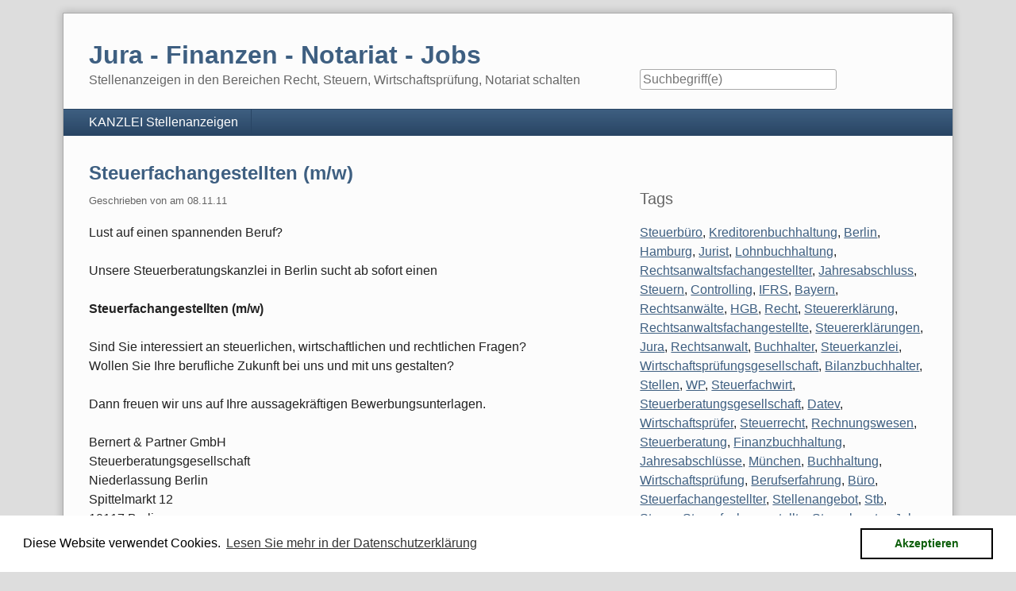

--- FILE ---
content_type: text/html; charset=UTF-8
request_url: http://www.kanzlei-stellen.de/archives/154-Steuerfachangestellten-mw.html
body_size: 6108
content:
<!doctype html>
<!--[if lt IE 7 ]> <html class="no-js lt-ie9 lt-ie8 lt-ie7" lang="de"> <![endif]-->
<!--[if IE 7 ]>    <html class="no-js lt-ie9 lt-ie8" lang="de"> <![endif]-->
<!--[if IE 8 ]>    <html class="no-js lt-ie9" lang="de"> <![endif]-->
<!--[if gt IE 8]><!--> <html class="no-js" lang="de"> <!--<![endif]-->
<head>
    <meta charset="UTF-8">
    <title>Steuerfachangestellten (m/w)</title>
    <meta name="generator" content="Serendipity v.2.5.0">
    <meta name="viewport" content="width=device-width, initial-scale=1">
    <meta name="robots" content="index,follow">
    <link rel="canonical" href="http://www.kanzlei-stellen.de/archives/154-Steuerfachangestellten-mw.html">
    <link rel="stylesheet" href="http://www.kanzlei-stellen.de/serendipity.css?v=1678531965">
    <script src="/templates/2k11/js/modernizr-2.7.1.min.js"></script>
    <link rel="alternate" type="application/rss+xml" title="Jura - Finanzen - Notariat - Jobs RSS feed" href="http://www.kanzlei-stellen.de/feeds/index.rss2">
    <link rel="alternate" type="application/x.atom+xml"  title="Jura - Finanzen - Notariat - Jobs Atom feed"  href="http://www.kanzlei-stellen.de/feeds/atom.xml">
    <link rel="trackback" type="application/x-www-form-urlencoded" href="http://www.kanzlei-stellen.de/comment.php?type=trackback&amp;entry_id=154">
    <link rel="pingback" href="http://www.kanzlei-stellen.de/comment.php?type=pingback&amp;entry_id=154">
    <script src="/templates/jquery.js"></script>
    <script>jQuery.noConflict();</script>
<script async src="https://pagead2.googlesyndication.com/pagead/js/adsbygoogle.js?client=ca-pub-5237636218339722"
     crossorigin="anonymous"></script><link rel="apple-touch-icon" sizes="180x180" href="/apple-touch-icon.png">
<link rel="icon" type="image/png" sizes="32x32" href="/favicon-32x32.png">
<link rel="icon" type="image/png" sizes="16x16" href="/favicon-16x16.png">
<link rel="manifest" href="/site.webmanifest"><meta name="description" content="Steuerfachangestellte Steuer Büro Kanzlei Stb Jobs Stelle Steuerberater Festanstellung" />
        <meta name="keywords" content="Steuerfachangestellte, Steuer, Büro, Kanzlei, Stb, Jobs, Stelle, Steuerberater, Festanstellung" />
<script type="text/javascript">// <![CDATA[
// Set to the same value as the web property used on the site
var gaProperty = 'UA-12300341-1';
 
// Disable tracking if the opt-out cookie exists.
var disableStr = 'ga-disable-' + gaProperty;
if (document.cookie.indexOf(disableStr + '=true') > -1) {
  window[disableStr] = true;
}
 
// Opt-out function
function gaOptout() {
  document.cookie = disableStr + '=true; expires=Thu, 31 Dec 2099 23:59:59 UTC; path=/';
  window[disableStr] = true;
}
</script>

<script>
  (function(i,s,o,g,r,a,m){i['GoogleAnalyticsObject']=r;i[r]=i[r]||function(){
  (i[r].q=i[r].q||[]).push(arguments)},i[r].l=1*new Date();a=s.createElement(o),
  m=s.getElementsByTagName(o)[0];a.async=1;a.src=g;m.parentNode.insertBefore(a,m)
  })(window,document,'script','//www.google-analytics.com/analytics.js','ga');

  ga('create', 'UA-12300341-1', 'kanzlei-stellen.de');
  ga('set', 'anonymizeIp', true);
  ga('send', 'pageview');
</script>
    <script src="http://www.kanzlei-stellen.de/serendipity.js?v=1678531965"></script>
</head>
<body>
<a class="visuallyhidden" href="#content"><span lang="en">Skip to content</span></a>
<div id="page" class="clearfix">
    <header id="banner" class="clearfix col2r">
        <div id="identity">
            <a href="http://www.kanzlei-stellen.de/">
                <h1>Jura - Finanzen - Notariat - Jobs</h1>
                <p>Stellenanzeigen in den Bereichen Recht, Steuern, Wirtschaftsprüfung, Notariat schalten</p>            </a>
        </div>

        <form id="searchform" action="/index.php" method="get">
        <div>
            <input type="hidden" name="serendipity[action]" value="search">
            <label for="serendipityQuickSearchTermField">Suche</label>
            <input id="serendipityQuickSearchTermField" name="serendipity[searchTerm]" type="search" placeholder="Suchbegriff(e)" value="">
            <input id="searchsend" name="serendipity[searchButton]" type="submit" value="Los!">
        </div>
        </form>
        
            </header>
        <nav id="primary-nav">
        <h2 class="visuallyhidden">Navigation</h2>

        <ul class="clearfix"><li><a href="http://kanzlei-stellen.de">KANZLEI Stellenanzeigen</a></li></ul>
    </nav>
        <div class="clearfix col2r">
        <main id="content" >
        
            <article id="post_154" class="clearfix serendipity_entry">
        <header class="clearfix">
            <h2><a href="/archives/154-Steuerfachangestellten-mw.html">Steuerfachangestellten (m/w)</a></h2>

            <span class="serendipity_byline block_level"><span class="single_user">Geschrieben von <a href="http://www.kanzlei-stellen.de/authors/2-unknown"></a> am </span><time datetime="2011-11-08T12:38:49+01:00">08.11.11</time></span>
        </header>

        <div class="clearfix content serendipity_entry_body">
                
                </div>
                <div id="extended" class="clearfix content">
        Lust auf einen spannenden Beruf?<br />
<br />
Unsere Steuerberatungskanzlei in Berlin sucht ab sofort einen<br />
<br />
<strong>Steuerfachangestellten (m/w)</strong><br />
<br />
Sind Sie interessiert an steuerlichen, wirtschaftlichen und rechtlichen Fragen?<br />
Wollen Sie Ihre berufliche Zukunft bei uns und mit uns gestalten?<br />
<br />
Dann freuen wir uns auf Ihre aussagekräftigen Bewerbungsunterlagen.<br />
 <br />
Bernert & Partner GmbH<br />
Steuerberatungsgesellschaft <br />
Niederlassung Berlin<br />
Spittelmarkt 12<br />
10117 Berlin<br />
Tel.: (030) 20 22 97-0<br />
Fax: (030) 20 22 97-97<br />
bp-berlin@etl.de<br />
www.ETL.de/bp-berlin
        </div>
                
        <footer class="clearfix">
                    <span class="visuallyhidden">Kategorien: </span><a href="http://www.kanzlei-stellen.de/categories/9-Bewerbungsfrist-abgelaufen">Bewerbungsfrist abgelaufen</a>, <a href="http://www.kanzlei-stellen.de/categories/2-Steuer">Steuer</a>                                                                            <div class="serendipity_freeTag">Tags für diesen Artikel: <a href="http://kanzlei-stellen.de/index.php?/plugin/tag/B%C3%BCro" title="Büro" rel="tag">Büro</a>, <a href="http://kanzlei-stellen.de/index.php?/plugin/tag/Festanstellung" title="Festanstellung" rel="tag">Festanstellung</a>, <a href="http://kanzlei-stellen.de/index.php?/plugin/tag/Jobs" title="Jobs" rel="tag">Jobs</a>, <a href="http://kanzlei-stellen.de/index.php?/plugin/tag/Kanzlei" title="Kanzlei" rel="tag">Kanzlei</a>, <a href="http://kanzlei-stellen.de/index.php?/plugin/tag/Stb" title="Stb" rel="tag">Stb</a>, <a href="http://kanzlei-stellen.de/index.php?/plugin/tag/Stelle" title="Stelle" rel="tag">Stelle</a>, <a href="http://kanzlei-stellen.de/index.php?/plugin/tag/Steuer" title="Steuer" rel="tag">Steuer</a>, <a href="http://kanzlei-stellen.de/index.php?/plugin/tag/Steuerberater" title="Steuerberater" rel="tag">Steuerberater</a>, <a href="http://kanzlei-stellen.de/index.php?/plugin/tag/Steuerfachangestellte" title="Steuerfachangestellte" rel="tag">Steuerfachangestellte</a></div><div class="serendipity_freeTag_related">Artikel mit ähnlichen Themen:<ul class="plainList"><li> <a href="http://www.kanzlei-stellen.de/archives/309-BuchhalterSteuerfachangestellte-oder-kaufmaennische-Angestellte-mit-Buchhaltungskenntnissen-mwd.html" title="Buchhalter/Steuerfachangestellte oder kaufmännische Angestellte mit Buchhaltungskenntnissen (m/w/d)">Buchhalter/Steuerfachangestellte oder kaufmännische Angestellte mit Buchhaltungskenntnissen (m/w/d)</a></li><li> <a href="http://www.kanzlei-stellen.de/archives/296-Steuerfachangestellter.html" title="Steuerfachangestellte/r">Steuerfachangestellte/r</a></li><li> <a href="http://www.kanzlei-stellen.de/archives/295-Rechtsanwalts-und-Notarfachangestellte-mw.html" title="Rechtsanwalts- und Notarfachangestellte (m/w)">Rechtsanwalts- und Notarfachangestellte (m/w)</a></li><li> <a href="http://www.kanzlei-stellen.de/archives/291-STEUERFACHANGESTELLTER.html" title="STEUERFACHANGESTELLTE(R)">STEUERFACHANGESTELLTE(R)</a></li><li> <a href="http://www.kanzlei-stellen.de/archives/289-Steuerfachangestellter-oder-Steuerberaterin-gesucht.html" title="Steuerfachangestellte/r oder Steuerberater/in gesucht">Steuerfachangestellte/r oder Steuerberater/in gesucht</a></li></ul></div><div class='serendipity_karmaVoting serendipity_karmaVoting_images'><a id='karma_vote154'></a><span class="serendipity_karmaVoting_visits"> 7783 Klicks</span>
</div>

                    </footer>

        <!--
        <rdf:RDF xmlns:rdf="http://www.w3.org/1999/02/22-rdf-syntax-ns#"
                 xmlns:trackback="http://madskills.com/public/xml/rss/module/trackback/"
                 xmlns:dc="http://purl.org/dc/elements/1.1/">
        <rdf:Description
                 rdf:about="http://www.kanzlei-stellen.de/feeds/ei_154.rdf"
                 trackback:ping="http://www.kanzlei-stellen.de/comment.php?type=trackback&amp;entry_id=154"
                 dc:title="Steuerfachangestellten (m/w)"
                 dc:identifier="http://www.kanzlei-stellen.de/archives/154-Steuerfachangestellten-mw.html" />
        </rdf:RDF>
        -->

                                            
        <section id="trackbacks" class="serendipity_comments serendipity_section_trackbacks">
            <h3>Trackbacks</h3>

            <div id="trackback_url" class="block_level"><a rel="nofollow" href="http://www.kanzlei-stellen.de/comment.php?type=trackback&amp;entry_id=154" title="Dieser Link ist nicht aktiv. Er enthält die Trackback-URI zu diesem Eintrag. Sie können diese URI benutzen, um Ping- und Trackbacks von Ihrem eigenen Blog zu diesem Eintrag zu schicken. Um den Link zu kopieren, klicken Sie ihn mit der rechten Maustaste an und wählen &quot;Verknüpfung kopieren&quot; im Internet Explorer oder &quot;Linkadresse kopieren&quot; in Mozilla/Firefox.">Trackback-URL für diesen Eintrag</a></div>

            <p class="nocomments">Keine Trackbacks</p>

        </section>

        <section id="comments" class="serendipity_comments serendipity_section_comments">
            <h3>Kommentare</h3>

            <p class="manage_comments">Ansicht der Kommentare: 
                           <a rel="nofollow" href="/index.php?url=archives/154-Steuerfachangestellten-mw.html&amp;serendipity%5Bcview%5D=linear#comments">Linear</a> | Verschachtelt
                        </p>

            <p class="nocomments">Noch keine Kommentare</p>

                </section>
            <a id="feedback"></a>
                            <p class="serendipity_msg_important">Die Kommentarfunktion wurde vom Besitzer dieses Blogs in diesem Eintrag deaktiviert. </p>
                <section id="respond" class="serendipity_section_commentform">
            <h3>Kommentar schreiben</h3>
            <div id="serendipityCommentFormC" class="serendipityCommentForm">
    <div id="serendipity_replyform_0"></div>
    <a id="serendipity_CommentForm"></a>
    <form id="serendipity_comment" action="http://www.kanzlei-stellen.de/archives/154-Steuerfachangestellten-mw.html#feedback" method="post">
    <div><input type="hidden" name="serendipity[entry_id]" value="154"></div>
    <div class="form_field">
        <label for="serendipity_commentform_name">Name</label>
        <input id="serendipity_commentform_name" name="serendipity[name]" type="text" value="" placeholder="z.B. John Doe">
    </div>
    <div class="form_field">
        <label for="serendipity_commentform_email">E-Mail</label>
        <input id="serendipity_commentform_email" name="serendipity[email]" type="email" value="" placeholder="z.B. mail@example.org">
    </div>
    <div class="form_field">
        <label for="serendipity_commentform_url">Homepage</label>
        <input id="serendipity_commentform_url" name="serendipity[url]" type="url" value="" placeholder="z.B. http://example.org">
    </div>
    <div class="form_tarea">
        <label for="serendipity_commentform_comment">Kommentar</label>
        <textarea id="serendipity_commentform_comment" name="serendipity[comment]" rows="10" placeholder="Was gibt es zu sagen?"></textarea>
    </div>
    <div class="form_field">
        <label id="reply-to-hint" for="serendipity_replyTo">Antwort zu</label>
        <select id="serendipity_replyTo" onchange="" name="serendipity[replyTo]"><option value="0">[ Ursprung ]</option></select>
    </div>
                            <div class="form_toolbar dsgvo_gdpr_comment">
                            <div class="form_box">
                                <input id="checkbox_dsgvo_gdpr" name="serendipity[accept_privacy]" value="1" type="checkbox" ><label for="checkbox_dsgvo_gdpr">Ich stimme zu, dass meine Daten gespeichert werden dürfen. Weitere Einzelheiten und Informationen siehe <a href="http://stellenanzeigen-verteiler.de/Rechtliches/Datenschutzerklaerung.php" target="_blank">Datenschutzerklärung</a>.</label>
                            </div>
                        </div>

    <fieldset class="form_toolbar">
        <legend class="visuallyhidden">Formular-Optionen</legend>
        <div class="form_box">
            <input id="checkbox_remember" name="serendipity[remember]" type="checkbox" ><label for="checkbox_remember">Daten merken? </label>
        </div>
          <div class="form_box">
            <input id="checkbox_subscribe" name="serendipity[subscribe]" type="checkbox"  ><label for="checkbox_subscribe">Bei Aktualisierung dieser Kommentare benachrichtigen</label>
        </div>
      </fieldset>
    <div class="form_button">
        <input id="serendipity_preview" name="serendipity[preview]" type="submit" value="Vorschau">
        <input id="serendipity_submit" name="serendipity[submit]" type="submit" value="Kommentar abschicken">
    </div>
</form>
</div>

        </section>

                
        </article>
        



        </main>
                <aside id="sidebar_right">
            <h2 class="visuallyhidden">Seitenleiste</h2>
                <section class="sidebar_plugin clearfix odd serendipity_plugin_html_nugget">
                <div class="sidebar_content clearfix"><script type="text/javascript" src="https://www.careerjet.de/partners/js_jobbox.html?s=Kanzlei&l=Deutschland&n=10&lid=53945&nfr=1&ntt=1"><br />
</script></div>
    </section>
    <section class="sidebar_plugin clearfix even serendipity_plugin_freetag">
                <h3>Tags</h3>
                <div class="sidebar_content clearfix"><a rel="tag" href="http://kanzlei-stellen.de/index.php?/plugin/tag/Steuerb%C3%BCro" title="Steuerbüro (13) ">Steuerbüro</a>, <a rel="tag" href="http://kanzlei-stellen.de/index.php?/plugin/tag/Kreditorenbuchhaltung" title="Kreditorenbuchhaltung (14) ">Kreditorenbuchhaltung</a>, <a rel="tag" href="http://kanzlei-stellen.de/index.php?/plugin/tag/Berlin" title="Berlin (14) ">Berlin</a>, <a rel="tag" href="http://kanzlei-stellen.de/index.php?/plugin/tag/Hamburg" title="Hamburg (15) ">Hamburg</a>, <a rel="tag" href="http://kanzlei-stellen.de/index.php?/plugin/tag/Jurist" title="Jurist (15) ">Jurist</a>, <a rel="tag" href="http://kanzlei-stellen.de/index.php?/plugin/tag/Lohnbuchhaltung" title="Lohnbuchhaltung (16) ">Lohnbuchhaltung</a>, <a rel="tag" href="http://kanzlei-stellen.de/index.php?/plugin/tag/Rechtsanwaltsfachangestellter" title="Rechtsanwaltsfachangestellter (16) ">Rechtsanwaltsfachangestellter</a>, <a rel="tag" href="http://kanzlei-stellen.de/index.php?/plugin/tag/Jahresabschluss" title="Jahresabschluss (16) ">Jahresabschluss</a>, <a rel="tag" href="http://kanzlei-stellen.de/index.php?/plugin/tag/Steuern" title="Steuern (16) ">Steuern</a>, <a rel="tag" href="http://kanzlei-stellen.de/index.php?/plugin/tag/Controlling" title="Controlling (16) ">Controlling</a>, <a rel="tag" href="http://kanzlei-stellen.de/index.php?/plugin/tag/IFRS" title="IFRS (17) ">IFRS</a>, <a rel="tag" href="http://kanzlei-stellen.de/index.php?/plugin/tag/Bayern" title="Bayern (17) ">Bayern</a>, <a rel="tag" href="http://kanzlei-stellen.de/index.php?/plugin/tag/Rechtsanw%C3%A4lte" title="Rechtsanwälte (17) ">Rechtsanwälte</a>, <a rel="tag" href="http://kanzlei-stellen.de/index.php?/plugin/tag/HGB" title="HGB (17) ">HGB</a>, <a rel="tag" href="http://kanzlei-stellen.de/index.php?/plugin/tag/Recht" title="Recht (18) ">Recht</a>, <a rel="tag" href="http://kanzlei-stellen.de/index.php?/plugin/tag/Steuererkl%C3%A4rung" title="Steuererklärung (19) ">Steuererklärung</a>, <a rel="tag" href="http://kanzlei-stellen.de/index.php?/plugin/tag/Rechtsanwaltsfachangestellte" title="Rechtsanwaltsfachangestellte (20) ">Rechtsanwaltsfachangestellte</a>, <a rel="tag" href="http://kanzlei-stellen.de/index.php?/plugin/tag/Steuererkl%C3%A4rungen" title="Steuererklärungen (20) ">Steuererklärungen</a>, <a rel="tag" href="http://kanzlei-stellen.de/index.php?/plugin/tag/Jura" title="Jura (21) ">Jura</a>, <a rel="tag" href="http://kanzlei-stellen.de/index.php?/plugin/tag/Rechtsanwalt" title="Rechtsanwalt (22) ">Rechtsanwalt</a>, <a rel="tag" href="http://kanzlei-stellen.de/index.php?/plugin/tag/Buchhalter" title="Buchhalter (22) ">Buchhalter</a>, <a rel="tag" href="http://kanzlei-stellen.de/index.php?/plugin/tag/Steuerkanzlei" title="Steuerkanzlei (23) ">Steuerkanzlei</a>, <a rel="tag" href="http://kanzlei-stellen.de/index.php?/plugin/tag/Wirtschaftspr%C3%BCfungsgesellschaft" title="Wirtschaftsprüfungsgesellschaft (24) ">Wirtschaftsprüfungsgesellschaft</a>, <a rel="tag" href="http://kanzlei-stellen.de/index.php?/plugin/tag/Bilanzbuchhalter" title="Bilanzbuchhalter (24) ">Bilanzbuchhalter</a>, <a rel="tag" href="http://kanzlei-stellen.de/index.php?/plugin/tag/Stellen" title="Stellen (25) ">Stellen</a>, <a rel="tag" href="http://kanzlei-stellen.de/index.php?/plugin/tag/WP" title="WP (25) ">WP</a>, <a rel="tag" href="http://kanzlei-stellen.de/index.php?/plugin/tag/Steuerfachwirt" title="Steuerfachwirt (28) ">Steuerfachwirt</a>, <a rel="tag" href="http://kanzlei-stellen.de/index.php?/plugin/tag/Steuerberatungsgesellschaft" title="Steuerberatungsgesellschaft (29) ">Steuerberatungsgesellschaft</a>, <a rel="tag" href="http://kanzlei-stellen.de/index.php?/plugin/tag/Datev" title="Datev (29) ">Datev</a>, <a rel="tag" href="http://kanzlei-stellen.de/index.php?/plugin/tag/Wirtschaftspr%C3%BCfer" title="Wirtschaftsprüfer (30) ">Wirtschaftsprüfer</a>, <a rel="tag" href="http://kanzlei-stellen.de/index.php?/plugin/tag/Steuerrecht" title="Steuerrecht (32) ">Steuerrecht</a>, <a rel="tag" href="http://kanzlei-stellen.de/index.php?/plugin/tag/Rechnungswesen" title="Rechnungswesen (32) ">Rechnungswesen</a>, <a rel="tag" href="http://kanzlei-stellen.de/index.php?/plugin/tag/Steuerberatung" title="Steuerberatung (34) ">Steuerberatung</a>, <a rel="tag" href="http://kanzlei-stellen.de/index.php?/plugin/tag/Finanzbuchhaltung" title="Finanzbuchhaltung (35) ">Finanzbuchhaltung</a>, <a rel="tag" href="http://kanzlei-stellen.de/index.php?/plugin/tag/Jahresabschl%C3%BCsse" title="Jahresabschlüsse (37) ">Jahresabschlüsse</a>, <a rel="tag" href="http://kanzlei-stellen.de/index.php?/plugin/tag/M%C3%BCnchen" title="München (37) ">München</a>, <a rel="tag" href="http://kanzlei-stellen.de/index.php?/plugin/tag/Buchhaltung" title="Buchhaltung (40) ">Buchhaltung</a>, <a rel="tag" href="http://kanzlei-stellen.de/index.php?/plugin/tag/Wirtschaftspr%C3%BCfung" title="Wirtschaftsprüfung (41) ">Wirtschaftsprüfung</a>, <a rel="tag" href="http://kanzlei-stellen.de/index.php?/plugin/tag/Berufserfahrung" title="Berufserfahrung (42) ">Berufserfahrung</a>, <a rel="tag" href="http://kanzlei-stellen.de/index.php?/plugin/tag/B%C3%BCro" title="Büro (42) ">Büro</a>, <a rel="tag" href="http://kanzlei-stellen.de/index.php?/plugin/tag/Steuerfachangestellter" title="Steuerfachangestellter (44) ">Steuerfachangestellter</a>, <a rel="tag" href="http://kanzlei-stellen.de/index.php?/plugin/tag/Stellenangebot" title="Stellenangebot (45) ">Stellenangebot</a>, <a rel="tag" href="http://kanzlei-stellen.de/index.php?/plugin/tag/Stb" title="Stb (46) ">Stb</a>, <a rel="tag" href="http://kanzlei-stellen.de/index.php?/plugin/tag/Steuer" title="Steuer (50) ">Steuer</a>, <a rel="tag" href="http://kanzlei-stellen.de/index.php?/plugin/tag/Steuerfachangestellte" title="Steuerfachangestellte (52) ">Steuerfachangestellte</a>, <a rel="tag" href="http://kanzlei-stellen.de/index.php?/plugin/tag/Steuerberater" title="Steuerberater (53) ">Steuerberater</a>, <a rel="tag" href="http://kanzlei-stellen.de/index.php?/plugin/tag/Jobs" title="Jobs (57) ">Jobs</a>, <a rel="tag" href="http://kanzlei-stellen.de/index.php?/plugin/tag/Stelle" title="Stelle (69) ">Stelle</a>, <a rel="tag" href="http://kanzlei-stellen.de/index.php?/plugin/tag/Job" title="Job (83) ">Job</a>, <a rel="tag" href="http://kanzlei-stellen.de/index.php?/plugin/tag/Kanzlei" title="Kanzlei (103) ">Kanzlei</a></div>
    </section>

        </aside>
        </div>

    <footer id="colophon">
        <p><span lang="en">Powered by <a href="http://s9y.org">Serendipity</a> &amp; the <i>2k11</i> theme.</span></p>
    </footer>
</div>

<script src="/templates/2k11/js/2k11.min.js"></script>
<script>
  (function() {
    var cx = '017552912166868230029:9uviscwpguk';
    var gcse = document.createElement('script');
    gcse.type = 'text/javascript';
    gcse.async = true;
    gcse.src = (document.location.protocol == 'https:' ? 'https:' : 'http:') +
        '//www.google.com/cse/cse.js?cx=' + cx;
    var s = document.getElementsByTagName('script')[0];
    s.parentNode.insertBefore(gcse, s);
  })();
</script>
<gcse:search></gcse:search><br>
<script async src="https://pagead2.googlesyndication.com/pagead/js/adsbygoogle.js?client=ca-pub-5237636218339722"
     crossorigin="anonymous"></script>
<!-- kanzlei-unten -->
<ins class="adsbygoogle"
     style="display:block"
     data-ad-client="ca-pub-5237636218339722"
     data-ad-slot="7210834048"
     data-ad-format="auto"
     data-full-width-responsive="true"></ins>
<script>
     (adsbygoogle = window.adsbygoogle || []).push({});
</script><div class="dsgvo_gdpr_footer"><a href="http://stellenanzeigen-verteiler.de/Rechtliches/Datenschutzerklaerung.php">Datenschutzerklärung</a> | <a href="http://www.kanzlei-stellen.de/impressum.html">Impressum</a> | <a href="http://www.kanzlei-stellen.de/kontakt.html">Kontakt</a> | <a href="http://www.kanzlei-stellen.de/rechtliches.html">Rechtliches</a>


</div>                        <link rel="stylesheet" type="text/css" href="/plugins/serendipity_event_dsgvo_gdpr//cookieconsent.min.css" />
                        <script type="text/javascript" src="/plugins/serendipity_event_dsgvo_gdpr/cookieconsent.min.js"></script>
<script>
window.addEventListener("load", function(){
window.cookieconsent.initialise({
  "palette": {
    "popup": {
      "background": "#FFFFFF",
      "text": "#000000"
    },
    "button": {
      "background": "#FFFFFF",
      "text": "#0c5e0a",
      "border": "#000000"
    }
  },
  "content": {
    "message": "Diese Website verwendet Cookies.",
    "dismiss": "Akzeptieren",
    "link": "Lesen Sie mehr in der Datenschutzerklärung",
    "href": "http://stellenanzeigen-verteiler.de/Rechtliches/Datenschutzerklaerung.php"
  }
})});
</script>

</body>
</html>


--- FILE ---
content_type: text/html; charset=utf-8
request_url: https://www.google.com/recaptcha/api2/aframe
body_size: 114
content:
<!DOCTYPE HTML><html><head><meta http-equiv="content-type" content="text/html; charset=UTF-8"></head><body><script nonce="Q4g6affYRFV2Ts7uaULgFA">/** Anti-fraud and anti-abuse applications only. See google.com/recaptcha */ try{var clients={'sodar':'https://pagead2.googlesyndication.com/pagead/sodar?'};window.addEventListener("message",function(a){try{if(a.source===window.parent){var b=JSON.parse(a.data);var c=clients[b['id']];if(c){var d=document.createElement('img');d.src=c+b['params']+'&rc='+(localStorage.getItem("rc::a")?sessionStorage.getItem("rc::b"):"");window.document.body.appendChild(d);sessionStorage.setItem("rc::e",parseInt(sessionStorage.getItem("rc::e")||0)+1);localStorage.setItem("rc::h",'1768933359183');}}}catch(b){}});window.parent.postMessage("_grecaptcha_ready", "*");}catch(b){}</script></body></html>

--- FILE ---
content_type: text/plain
request_url: https://www.google-analytics.com/j/collect?v=1&_v=j102&aip=1&a=549624152&t=pageview&_s=1&dl=http%3A%2F%2Fwww.kanzlei-stellen.de%2Farchives%2F154-Steuerfachangestellten-mw.html&ul=en-us%40posix&dt=Steuerfachangestellten%20(m%2Fw)&sr=1280x720&vp=1280x720&_u=YEBAAAABAAAAACAAI~&jid=1816560831&gjid=367444659&cid=311192637.1768933349&tid=UA-12300341-1&_gid=430793077.1768933349&_r=1&_slc=1&z=632797337
body_size: -286
content:
2,cG-BYHE2SRTR2